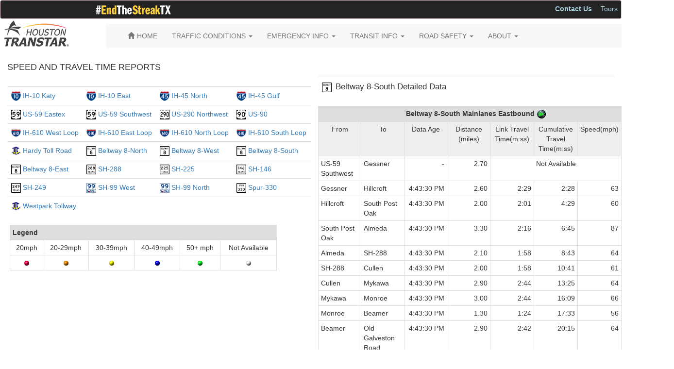

--- FILE ---
content_type: text/html; charset=utf-8
request_url: https://traffic.houstontranstar.org/textreports/detdata.aspx?free=Beltway_8-South&638212026466552428
body_size: 41006
content:


<!DOCTYPE html>

<html xmlns="http://www.w3.org/1999/xhtml">
<head>
    <!-- head section of html for consumers of this master page //-->
    <meta charset="utf-8" /><meta http-equiv="X-UA-Compatible" content="IE=edge" /><meta name="viewport" content="width=device-width, initial-scale=1" /><link rel="shortcut icon" href="/resources/images/icons/transtar_icon.ico" type="image/x-icon" /><link rel="stylesheet" href="https://maxcdn.bootstrapcdn.com/bootstrap/3.3.4/css/bootstrap.min.css" /><link rel="stylesheet" href="https://maxcdn.bootstrapcdn.com/font-awesome/4.2.0/css/font-awesome.min.css" /><link href="/resources/css/global.css" rel="stylesheet" />
    <!-- HTML5 shim and Respond.js for IE8 support of HTML5 elements and media queries -->
    <!-- WARNING: Respond.js doesn't work if you view the page via file:// -->
    <!--[if lt IE 9]>
      <link rel="stylesheet" href="/resources/css/bootstrap.min.css" />
      <script src="https://oss.maxcdn.com/html5shiv/3.7.2/html5shiv.min.js"></script>
      <script src="https://oss.maxcdn.com/respond/1.4.2/respond.min.js"></script>
    <![endif]-->
    <!-- jQuery (necessary for Bootstrap's JavaScript plugins). Load local if CDN is unavailable -->
    <script src="https://ajax.googleapis.com/ajax/libs/jquery/1.11.2/jquery.min.js"></script>
    <script>window.jQuery || document.write('<script src="/resources/js/jquery/1.11.2/jquery.min.js"><\/script>')</script>
    <!-- Latest compiled and minified JavaScript. Load local if CDN is unavailable -->
    <script src="https://maxcdn.bootstrapcdn.com/bootstrap/3.3.4/js/bootstrap.min.js"></script>
    <script>window.jQuery.fn.modal || document.write('<script src="/resources/css/bootstrap/3.3.4/js/bootstrap.min.js"><\/script>')</script>
     <!-- Bootstrap CSS local fallback -->
    <script>
        $(document).ready(function () {
            var bodyColor = $('body').css('color');
            if (bodyColor != 'rgb(51, 51, 51)') {
                $("head").prepend('<link rel="stylesheet" href="/resources/css/bootstrap/3.3.4/css/bootstrap.min.css" />');

                $(document).ready(function () {
                    $('[data-toggle="tooltip"]').tooltip();
                });

            }
        });
    </script>

    
    <!-- head section of html for this page //-->
    <title>Houston TranStar - Current Speeds and Travel Times</title>
<title>

</title></head>
<body>
    <!-- body section of html for consumers of this master page //-->
    
    <div>
	  <div id="topNav">
        
        
        <div class="row row-no-margin" style="padding: 0; margin: 0 0 10px 0;">
        <!--<div class="col-md-12 alert alert-danger" role="alert" style="padding: 5px; background-color: darkorange; color: black; margin: 0;">
                    <img src="/resources/images/hurricane_symbol_header.png" style="height: 22px;" />
                    <strong><span id="closureHeaderTitle">Hurricane Season is here. Make sure you have a plan.</span></strong>
                    <span style="margin: 0px 3px 0px 3px;">
                        <a class="btn btn-sm" role="button" style="color: #000000;" href="https://traffic.houstontranstar.org/weather/hurricane_season.aspx">
                            <u>Hurricane Preparedness Resources</u>
                        </a>
                    </span>

                </div>//-->
     			
		<div class="col-xs-12 alert alert-danger" role="alert" style="padding: 5px; background-color: #242424; color: white; margin: 0;">     
		    <a href="https://www.txdot.gov/safety/traffic-safety-campaigns/endthestreaktx.html" title="#EndTheStreakTX Safety Campaign"><img src="/resources/images/endthestreak_small.gif" style="margin-left: 190px;" /></a>   
			
			 
            <ul class="nav nav-pills pull-right nav-pills-custom">
			    
                <li><a style="padding: 2px; margin-left: 12px; color: lightblue;" href="http://www.houstontranstar.org/contact/" title="Contact Us"><b>Contact Us</b></a></li>
                <li><a style="padding: 2px; margin-left: 12px; color: lightblue;" href="http://www.houstontranstar.org/tours/" title="Tours">Tours</a></li>
                <!--<li><a style="padding: 2px; margin-left: 12px; color: lightblue;" href="https://traffic.houstontranstar.org/weather/hurricane_season.aspx" title="Hurricane Resources">Hurricane Resources</a></li>//-->
                <!--<li><a style="padding: 2px; margin-left: 12px; color: lightblue;" href="https://traffic.houstontranstar.org/layers/mobile_esri.aspx" title="Mobile Website"><i class="fa fa-mobile fa-lg"></i> Mobile Web</a></li>//-->
            </ul>
        </div>
        </div>
       
        <div class="row">
            <div class="col-md-2">
                <a id="hrefLogo" href="http://www.houstontranstar.org" title="Houston TranStar&reg;"><img src="/resources/images/transtarlogo.png" style="margin-top: -10px;" /></a>
            </div>
            
            <div class="col-md-10">
                <div class="navbar-wrapper">
                    <nav class="navbar-custom navbar-default" role="navigation">
                        <div class="container">
                            <div class="navbar-header">
                                <button type="button" class="navbar-toggle collapsed" data-toggle="collapse" data-target="#navbar" aria-expanded="false" aria-controls="navbar">
                                <span class="sr-only">Toggle navigation</span>
                                <span class="icon-bar"></span>
                                <span class="icon-bar"></span>
                                <span class="icon-bar"></span>
                                </button>
                            </div>
                            <div id="navbar" class="navbar-collapse collapse">
                                <ul class="nav navbar-nav">
                                    <li class="home"><a href="http://www.houstontranstar.org" title="Home"><span class="glyphicon glyphicon-home" style="margin-right: 5px;"></span><span>HOME</span></a></li>
                                    <li><a href="#" title="TRAFFIC CONDITIONS" class="dropdown-toggle" data-toggle="dropdown">TRAFFIC CONDITIONS <span class="caret"></span></a>
                                        <ul class="dropdown-menu multi-column columns-2" role="menu">
                                            <div class="row">
                                                <div class="col-md-6">                                
                                                    <ul class="multi-column-dropdown">
                                                        <li><span class="dropdown-header-ts">Current</span></li>
                                                        <li><a href="http://traffic.houstontranstar.org">Traffic Map</a></li>
                                                        <li><a href="http://traffic.houstontranstar.org/roadclosures/">Incidents</a></li>
                                                        <li><a href="http://traffic.houstontranstar.org/construction/">Construction</a></li>
                                                        <li><a href="http://traffic.houstontranstar.org/textreports/routedata.aspx">Common Route Travel Times</a></li>
                                                        <li><a href="http://traffic.houstontranstar.org/textreports/">Detailed Speeds and Travel Times</a></li>
                                                        <li><a href="http://traffic.houstontranstar.org/routebuilder/">Route Builder</a></li>
                                                        <li><a href="http://traffic.houstontranstar.org/speedcharts/">Speed Charts</a></li>
                                                        <li><a href="http://traffic.houstontranstar.org/ferrytimes/">Ferry Travel Times</a></li>
                                                        <li><a href="http://traffic.houstontranstar.org/layers/layers_ve.aspx?x=29.6233&y=-95.6208&z=13&inc=true&rc=true&lc=false&cam=false&dms=false&spd=true&tr=false&wthr=false&rm=true">Sugar Land Rail Monitor</a></li>
                                                        <li><a href="http://traffic.houstontranstar.org/trafficalert/">Personalized Alerts</a></li>
                                                        <li><a href="http://traffic.houstontranstar.org/cctv/transtar/">Traffic Cameras</a></li>
                                                        <li><a href="http://traffic.houstontranstar.org/dms/">Roadside Message Signs</a></li>
                                                        <li><a href="http://traffic.houstontranstar.org/signalmap/">Traffic Signal Map</a></li>
                                                    </ul>
                                                </div>
                                                <div class="col-md-6">
                                                    <ul class="multi-column-dropdown">                                    
                                                        <li><span class="dropdown-header-ts">Historical</span></li>
                                                        <li><a href="http://traffic.houstontranstar.org/map_archive/">Speed Map Archive</a></li>
                                                        <li><a href="http://traffic.houstontranstar.org/hist/histmain.aspx">Yearly Speed Averages</a></li>
                                                        <li><a href="http://traffic.houstontranstar.org/hist/hist_traveltimes_menu.aspx">Historical Travel Times</a></li>                                    
                                                        <li><span class="dropdown-header-ts">Developers</span></li>
                                                        <li><a href="http://traffic.houstontranstar.org/api/api_doc.aspx" title="Data Access">Data Access</a></li>
                                                    </ul>
                                                </div>
                                            </div>
                                        </ul>
                                    </li>
                                    <li><a href="#" title="EMERGENCY INFO" class="dropdown-toggle" data-toggle="dropdown">EMERGENCY INFO <span class="caret"></span></a>
                                        <ul class="dropdown-menu multi-column columns-2" role="menu">
                                            <div class="row">
                                                <div class="col-md-6">                                
                                                    <ul class="multi-column-dropdown">
                                                        <li><span class="dropdown-header-ts">Tools/Information</span></li>
                                                        <li><a href="http://traffic.houstontranstar.org/weather/hurricane_season.aspx">Hurricane Info</a></li>
                                                        <li><a href="http://traffic.houstontranstar.org/layers/layers_ve.aspx?&inc=true&rc=true&wthr=true">Weather Radar/Traffic Map</a></li>
                                                        <li><a href="http://www.harriscountyfws.org">Flood Warning System</a></li>
                                                        <li><a href="https://www.tceq.texas.gov/cgi-bin/compliance/monops/select_curlev.pl">Ozone Levels</a></li>
														<li><a href="http://gis.centerpointenergy.com/outagetracker/">Centerpoint Energy Outages</a></li>
                                                        <li><span class="dropdown-header-ts">Alerts</span></li>
                                                        <li><a href="http://dps.texas.gov/dem/AmberAlert/ActiveAlerts.aspx">Amber</a></li>
                                                        <li><a href="https://www.dps.texas.gov/dem/Operations/Alerts/SilverAlertCriteria.htm">Silver</a></li>
                                                    </ul>       
                                                </div>
                                                <div class="col-md-6">                                
                                                    <ul class="multi-column-dropdown">
                                                        <li><span class="dropdown-header-ts">Agencies</span></li>
                                                        <li><a href="http://www.readyharris.org">Harris County</a></li>
                                                        <li><a href="http://www.houstonoem.net/go/doc/4027/1995702/">City of Houston</a></li>
                                                        <li><a href="https://www.whitehouse.gov/issues/homeland-security/">Homeland Security</a></li>
                                                        <li><a href="https://www.fema.gov/">FEMA</a></li>
                                                    </ul>
                                                </div>
                                            </div>
                                        </ul>
                                    </li>
                                    <li><a href="#" title="TRANSIT INFO" class="dropdown-toggle" data-toggle="dropdown">TRANSIT INFO <span class="caret"></span></a>
                                        <ul class="dropdown-menu" role="menu">
                                            <li><a href="http://traffic.houstontranstar.org/layers/layers_ve.aspx?&inc=true&rc=true&tr=true">Park and Rides/Transit Centers</a></li>
                                            <li><a href="http://www.ridemetro.org/Pages/HOVandHOTLanes.aspx">HOV/HOT Lanes</a></li>
                                            <li><a href="http://www.ridemetro.org/Pages/BusSched.aspx">Bus Schedules</a></li>
                                            <li><a href="http://www.ridemetro.org/Pages/TripPlanners.aspx">Trip Planner</a></li>
                                            <li><a href="http://www.ridemetro.org/Pages/Rail.aspx">Rail Map and Schedule</a></li>
                                        </ul>
                                    </li>
                                    <li><a href="#" title="ROAD SAFETY" class="dropdown-toggle" data-toggle="dropdown">ROAD SAFETY <span class="caret"></span></a>
                                        <ul class="dropdown-menu pull-right" role="menu">
                                            <li><a href="http://traffic.houstontranstar.org/safety/safety.aspx">Traffic Safety Campaigns</a></li>
                                            <li><a href="http://www.nhtsa.gov/">National Highway Traffic Safety</a></li>
                                            <li><a href="http://www.drivesafetexas.org/">Texas Traffic Safety</a></li>
                                            <li><a href="http://www.houstontranstar.org/about_transtar/sici.aspx">Steer It...Clear It</a></li>
                                            <li><a href="http://www.houstontranstar.org/about_transtar/callmap.aspx">Motorist Assistance Program (MAP)</a></li>
                                            <li><a href="http://www.towandgo.com">Tow and Go</a></li>
                                        </ul>
                                    </li>
                                    <li><a href="#" title="ABOUT" class="dropdown-toggle" data-toggle="dropdown">ABOUT <span class="caret"></span></a>
                                     <ul class="dropdown-menu pull-right" role="menu">
                                            <li><a href="http://www.houstontranstar.org/about_transtar/">What We Do</a></li>
                                            <li><a href="http://www.houstontranstar.org/faq/webfaq.aspx">Frequently Asked Questions</a></li>
											<li><a href="http://www.houstontranstar.org/media/">Media Center</a></li>
                                        </ul>
                                    </li>
                                </ul>
                            </div>
                         </div>
                    </nav>
                </div>
            </div>
        </div>
        </div>    
        
        
        
    <!-- body section of html for this page //-->
    <div id="_content" class="container-fluid">

        <!-- begin content //-->
        <table border="0">
            <tr>

                <!-- begin detdata content //-->
                <td valign="top" align="left">
                    <br />
                    <!-- put content here //-->
                    <h4 class="text-uppercase">Speed and Travel Time Reports</h4>
                    <div class="row">
                        <!-- start speed tables div //-->
                        <div class="col-lg-6">
                            <table id="ContentPlaceHolder1_FreewayList_Roadways" align="Center" border="0">
	<tr align="Center">
		<td><b>
            </b><br>
        </td>
	</tr><tr align="Center">
		<td><table id="ContentPlaceHolder1_FreewayList_RoadwayList" class="table text-left" align="Left" AutoPostBack="false" border="0" Align="left" style="width:625px;">
			<tr>
				<td class="pagetext"><img src='/resources/images/i-10_svg_small.gif' width='20' height='20'> <a href='detdata.aspx?free=IH-10_Katy&639014139266778013 '>IH-10 Katy</a></td><td class="pagetext"><img src='/resources/images/i-10_svg_small.gif' width='20' height='20'> <a href='detdata.aspx?free=IH-10_East&639014139266778013 '>IH-10 East</a></td><td class="pagetext"><img src='/resources/images/i-45_svg_small.gif' width='20' height='20'> <a href='detdata.aspx?free=IH-45_North&639014139266778013 '>IH-45 North</a></td><td class="pagetext"><img src='/resources/images/i-45_svg_small.gif' width='20' height='20'> <a href='detdata.aspx?free=IH-45_Gulf&639014139266778013 '>IH-45 Gulf</a></td>
			</tr><tr>
				<td class="pagetext"><img src='/resources/images/us-59_svg_small.gif' width='20' height='20'> <a href='detdata.aspx?free=US-59_Eastex&639014139266778013 '>US-59 Eastex</a></td><td class="pagetext"><img src='/resources/images/us-59_svg_small.gif' width='20' height='20'> <a href='detdata.aspx?free=US-59_Southwest&639014139266778013 '>US-59 Southwest</a></td><td class="pagetext"><img src='/resources/images/us-290_svg_small.gif' border='1px' width='20' height='20'> <a href='detdata.aspx?free=US-290_Northwest&639014139266778013 '>US-290 Northwest</a></td><td class="pagetext"><img src='/resources/images/us-90_svg_small.gif' width='20' height='20'> <a href='detdata.aspx?free=US-90&639014139266778013 '>US-90</a></td>
			</tr><tr>
				<td class="pagetext"><img src='/resources/images/i-610_svg_small.gif' width='20' height='16'> <a href='detdata.aspx?free=IH-610_West_Loop&639014139266778013 '>IH-610 West Loop</a></td><td class="pagetext"><img src='/resources/images/i-610_svg_small.gif' width='20' height='16'> <a href='detdata.aspx?free=IH-610_East_Loop&639014139266778013 '>IH-610 East Loop</a></td><td class="pagetext"><img src='/resources/images/i-610_svg_small.gif' width='20' height='16'> <a href='detdata.aspx?free=IH-610_North_Loop&639014139266778013 '>IH-610 North Loop</a></td><td class="pagetext"><img src='/resources/images/i-610_svg_small.gif' width='20' height='16'> <a href='detdata.aspx?free=IH-610_South_Loop&639014139266778013 '>IH-610 South Loop</a></td>
			</tr><tr>
				<td class="pagetext"><img src='/resources/images/hctra_icon.gif' width='20' height='20'> <a href='detdata.aspx?free=Hardy_Toll_Road&639014139266778013 '>Hardy Toll Road</a></td><td class="pagetext"><img src='/resources/images/bw-8_svg_small.gif' width='20' height='20'> <a href='detdata.aspx?free=Beltway_8-North&639014139266778013 '>Beltway 8-North</a></td><td class="pagetext"><img src='/resources/images/bw-8_svg_small.gif' width='20' height='20'> <a href='detdata.aspx?free=Beltway_8-West&639014139266778013 '>Beltway 8-West</a></td><td class="pagetext"><img src='/resources/images/bw-8_svg_small.gif' width='20' height='20'> <a href='detdata.aspx?free=Beltway_8-South&639014139266778013 '>Beltway 8-South</a></td>
			</tr><tr>
				<td class="pagetext"><img src='/resources/images/bw-8_svg_small.gif' width='20' height='20'> <a href='detdata.aspx?free=Beltway_8-East&639014139266778013 '>Beltway 8-East</a></td><td class="pagetext"><img src='/resources/images/sh-288_svg_small.gif' width='20' height='20'> <a href='detdata.aspx?free=SH-288&639014139266778013 '>SH-288</a></td><td class="pagetext"><img src='/resources/images/sh-225_svg_small.gif' width='20' height='20'> <a href='detdata.aspx?free=SH-225&639014139266778013 '>SH-225</a></td><td class="pagetext"><img src='/resources/images/sh-146_svg_small.gif' width='20' height='20'> <a href='detdata.aspx?free=SH-146&639014139266778013 '>SH-146</a></td>
			</tr><tr>
				<td class="pagetext"><img src='/resources/images/sh-249_svg_small.gif' width='20' height='20'> <a href='detdata.aspx?free=SH-249&639014139266778013 '>SH-249</a></td><td class="pagetext"><img src='/resources/images/sh-99_svg_small.gif' width='20' height='20'> <a href='detdata.aspx?free=SH-99_Lanier_Parkway-West&639014139266778013 '>SH-99  West</a></td><td class="pagetext"><img src='/resources/images/sh-99_svg_small.gif' width='20' height='20'> <a href='detdata.aspx?free=SH-99_Lanier_Parkway-North&639014139266778013 '>SH-99  North</a></td><td class="pagetext"><img src='/resources/images/spur-330_svg_small.gif' width='20' height='20'> <a href='detdata.aspx?free=Spur-330&639014139266778013 '>Spur-330</a></td>
			</tr><tr>
				<td class="pagetext"><img src='/resources/images/hctra_icon.gif' width='20' height='20'> <a href='detdata.aspx?free=Westpark_Tollway&639014139266778013 '>Westpark Tollway</a></td><td class="pagetext"> </td><td class="pagetext"> </td><td class="pagetext"> </td>
			</tr>
		</table></td>
	</tr>
</table>
<span id="ContentPlaceHolder1_FreewayList_lblFreewayList"></span>



                            <table id="ContentPlaceHolder1_Legend" align="center" border="0" style="width:600px;">
	<tr>
		<td>
          <table cols="2"><tr><td width="550" align="center"><table class="table table-condensed table-bordered"><tr><th colspan="6" style="background-color: #DDDDDD;">Legend</th></tr>
              <tr align="center"><td>20mph</td> <td>20-29mph</td><td>30-39mph</td><td>40-49mph</td> <td>50+ mph</td><td>Not Available</td></tr>
              <tr align= "center"><td><img SRC="/resources/images/rd_dot.gif"></td> 
                <td><img SRC="/resources/images/or_dot.gif"></td>
                <td><img SRC="/resources/images/yl_dot.gif"></td>
                <td><img SRC="/resources/images/bl_dot.gif"></td>
                <td><img SRC="/resources/images/gr_dot.gif"></td>
                <td><img SRC="/resources/images/wh_dot.gif"></td>
              </tr></table></td><td> </td></tr></table>
                                        </td>
	</tr>
</table>
                        </div>
                        <div class="col-lg-6">
                            <div id="ContentPlaceHolder1_FreewayPanel">
	
                            <table class="table">
                                <tr>
                                    <td>
                                        <img id="ContentPlaceHolder1_ImageTitle" src="/resources/images/bw-8_svg_small.gif" style="height:20px;width:20px;" />&nbsp;
                                <big><span id="ContentPlaceHolder1_Title" class="text-capitalize">Beltway 8-South Detailed Data</span></big></td>
                                    <td>
                                        
                                        </td>
                                    <td>
                                        
                                        </td>
                                </tr>
                            </table>
                            
                                <table id="ContentPlaceHolder1_Freeway1" class="table table-condensed table-bordered" align="Center" AutoPostBack="false" style="width:650px;">
		<tr>
			<td colspan="8" align="center" style="background-color: #DDDDDD;">
                                            <b>
                                                <span id="ContentPlaceHolder1_FreewayLabel1">Beltway 8-South Mainlanes Eastbound </b><img src='/resources/images/east.gif'></span></b>
                                        </td>
		</tr><tr>
			<td align="center" style="background-color: #EEEEEE; width: 90px;">From</td><td align="center" style="background-color: #EEEEEE; width: 90px;">To</td><td align="center" style="background-color: #EEEEEE; width: 90px;">Data Age</td><td align="center" style="background-color: #EEEEEE; width: 90px;">Distance (miles)</td><td align="center" style="background-color: #EEEEEE; width: 90px;">Link Travel Time(m:ss)</td><td align="center" style="background-color: #EEEEEE; width: 90px;">Cumulative Travel Time(m:ss)</td><td align="center" style="background-color: #EEEEEE; width: 90px;">Speed(mph)</td><td align="center" style="background-color: #EEEEEE; width: 20px;"></td>
		</tr><tr>
			<td class="tabletext" align="left" style="width:90px;">US-59 Southwest</td><td class="tabletext" align="left" style="width:90px;">Gessner</td><td class="tabletext" align="right" style="width:90px;">-</td><td class="tabletext" align="right" style="width:90px;">2.70</td><td class="tabletext" align="center" colspan="3" style="width:270px;">Not Available</td><td class="tabletext" align="right" style="width:20px;"><img src='/resources/images/wh_dot.gif'></td>
		</tr><tr>
			<td class="tabletext" align="left" style="width:90px;">Gessner</td><td class="tabletext" align="left" style="width:90px;">Hillcroft</td><td class="tabletext" align="right" style="width:90px;">4:43:30 PM</td><td class="tabletext" align="right" style="width:90px;">2.60</td><td class="tabletext" align="right" style="width:90px;">2:29</td><td class="tabletext" align="right" style="width:90px;">2:28</td><td class="tabletext" align="right" style="width:90px;">63</td><td class="tabletext" align="right" style="width:20px;"><img src='/resources/images/gr_dot.gif'></td>
		</tr><tr>
			<td class="tabletext" align="left" style="width:90px;">Hillcroft</td><td class="tabletext" align="left" style="width:90px;">South Post Oak</td><td class="tabletext" align="right" style="width:90px;">4:43:30 PM</td><td class="tabletext" align="right" style="width:90px;">2.00</td><td class="tabletext" align="right" style="width:90px;">2:01</td><td class="tabletext" align="right" style="width:90px;">4:29</td><td class="tabletext" align="right" style="width:90px;">60</td><td class="tabletext" align="right" style="width:20px;"><img src='/resources/images/gr_dot.gif'></td>
		</tr><tr>
			<td class="tabletext" align="left" style="width:90px;">South Post Oak</td><td class="tabletext" align="left" style="width:90px;">Almeda</td><td class="tabletext" align="right" style="width:90px;">4:43:30 PM</td><td class="tabletext" align="right" style="width:90px;">3.30</td><td class="tabletext" align="right" style="width:90px;">2:16</td><td class="tabletext" align="right" style="width:90px;">6:45</td><td class="tabletext" align="right" style="width:90px;">87</td><td class="tabletext" align="right" style="width:20px;"><img src='/resources/images/gr_dot.gif'></td>
		</tr><tr>
			<td class="tabletext" align="left" style="width:90px;">Almeda</td><td class="tabletext" align="left" style="width:90px;">SH-288</td><td class="tabletext" align="right" style="width:90px;">4:43:30 PM</td><td class="tabletext" align="right" style="width:90px;">2.10</td><td class="tabletext" align="right" style="width:90px;">1:58</td><td class="tabletext" align="right" style="width:90px;">8:43</td><td class="tabletext" align="right" style="width:90px;">64</td><td class="tabletext" align="right" style="width:20px;"><img src='/resources/images/gr_dot.gif'></td>
		</tr><tr>
			<td class="tabletext" align="left" style="width:90px;">SH-288</td><td class="tabletext" align="left" style="width:90px;">Cullen</td><td class="tabletext" align="right" style="width:90px;">4:43:30 PM</td><td class="tabletext" align="right" style="width:90px;">2.00</td><td class="tabletext" align="right" style="width:90px;">1:58</td><td class="tabletext" align="right" style="width:90px;">10:41</td><td class="tabletext" align="right" style="width:90px;">61</td><td class="tabletext" align="right" style="width:20px;"><img src='/resources/images/gr_dot.gif'></td>
		</tr><tr>
			<td class="tabletext" align="left" style="width:90px;">Cullen</td><td class="tabletext" align="left" style="width:90px;">Mykawa</td><td class="tabletext" align="right" style="width:90px;">4:43:30 PM</td><td class="tabletext" align="right" style="width:90px;">2.90</td><td class="tabletext" align="right" style="width:90px;">2:44</td><td class="tabletext" align="right" style="width:90px;">13:25</td><td class="tabletext" align="right" style="width:90px;">64</td><td class="tabletext" align="right" style="width:20px;"><img src='/resources/images/gr_dot.gif'></td>
		</tr><tr>
			<td class="tabletext" align="left" style="width:90px;">Mykawa</td><td class="tabletext" align="left" style="width:90px;">Monroe</td><td class="tabletext" align="right" style="width:90px;">4:43:30 PM</td><td class="tabletext" align="right" style="width:90px;">3.00</td><td class="tabletext" align="right" style="width:90px;">2:44</td><td class="tabletext" align="right" style="width:90px;">16:09</td><td class="tabletext" align="right" style="width:90px;">66</td><td class="tabletext" align="right" style="width:20px;"><img src='/resources/images/gr_dot.gif'></td>
		</tr><tr>
			<td class="tabletext" align="left" style="width:90px;">Monroe</td><td class="tabletext" align="left" style="width:90px;">Beamer</td><td class="tabletext" align="right" style="width:90px;">4:43:30 PM</td><td class="tabletext" align="right" style="width:90px;">1.30</td><td class="tabletext" align="right" style="width:90px;">1:24</td><td class="tabletext" align="right" style="width:90px;">17:33</td><td class="tabletext" align="right" style="width:90px;">56</td><td class="tabletext" align="right" style="width:20px;"><img src='/resources/images/gr_dot.gif'></td>
		</tr><tr>
			<td class="tabletext" align="left" style="width:90px;">Beamer</td><td class="tabletext" align="left" style="width:90px;">Old Galveston Road</td><td class="tabletext" align="right" style="width:90px;">4:43:30 PM</td><td class="tabletext" align="right" style="width:90px;">2.90</td><td class="tabletext" align="right" style="width:90px;">2:42</td><td class="tabletext" align="right" style="width:90px;">20:15</td><td class="tabletext" align="right" style="width:90px;">64</td><td class="tabletext" align="right" style="width:20px;"><img src='/resources/images/gr_dot.gif'></td>
		</tr><tr style="font-weight:bold;">
			<td class="tabletext" align="left" colspan="3" style="width:270px;">Summary</td><td class="tabletext" align="right" style="width:90px;">24.8</td><td align="center" colspan="3" style="width:270px;">Not Available</td><td align="right" style="width:20px;"><img src='/resources/images/wh_dot.gif'></td>
		</tr>
	</table>
                                <p />
                                <table id="ContentPlaceHolder1_Freeway2" class="table table-condensed table-bordered" align="Center" AutoPostBack="false" style="width:650px;">
		<tr>
			<td colspan="8" align="center" style="width:650px;background-color: #DDDDDD;">
                                            <b>
                                                <span id="ContentPlaceHolder1_FreewayLabel2" class="pagetext">Beltway 8-South Mainlanes Westbound </b><img src='/resources/images/west.gif'></span></b>
                                        </td>
		</tr><tr>
			<td class="tabletext" align="center" style="background-color: #EEEEEE; width: 90px;">From</td><td class="tabletext" align="center" style="background-color: #EEEEEE; width: 90px;">To</td><td class="tabletext" align="center" style="background-color: #EEEEEE; width: 90px;">Data Age</td><td class="tabletext" align="center" style="background-color: #EEEEEE; width: 90px;">Distance (miles)</td><td class="tabletext" align="center" style="background-color: #EEEEEE; width: 90px;">Link Travel Time(m:ss)</td><td class="tabletext" align="center" style="background-color: #EEEEEE; width: 90px;">Cumulative Travel Time(m:ss)</td><td class="tabletext" align="center" style="background-color: #EEEEEE; width: 90px;">Speed(mph)</td><td align="center" style="background-color: #EEEEEE; width: 20px;"></td>
		</tr><tr>
			<td class="tabletext" align="left" style="width:90px;">Old Galveston Road</td><td class="tabletext" align="left" style="width:90px;">Beamer</td><td class="tabletext" align="right" style="width:90px;">4:43:30 PM</td><td class="tabletext" align="right" style="width:90px;">2.90</td><td class="tabletext" align="right" style="width:90px;">2:53</td><td class="tabletext" align="right" style="width:90px;">2:53</td><td class="tabletext" align="right" style="width:90px;">60</td><td class="tabletext" align="right" style="width:20px;"><img src='/resources/images/gr_dot.gif'></td>
		</tr><tr>
			<td class="tabletext" align="left" style="width:90px;">Beamer</td><td class="tabletext" align="left" style="width:90px;">Monroe</td><td class="tabletext" align="right" style="width:90px;">4:43:30 PM</td><td class="tabletext" align="right" style="width:90px;">1.30</td><td class="tabletext" align="right" style="width:90px;">1:14</td><td class="tabletext" align="right" style="width:90px;">4:07</td><td class="tabletext" align="right" style="width:90px;">63</td><td class="tabletext" align="right" style="width:20px;"><img src='/resources/images/gr_dot.gif'></td>
		</tr><tr>
			<td class="tabletext" align="left" style="width:90px;">Monroe</td><td class="tabletext" align="left" style="width:90px;">Mykawa</td><td class="tabletext" align="right" style="width:90px;">4:43:30 PM</td><td class="tabletext" align="right" style="width:90px;">3.00</td><td class="tabletext" align="right" style="width:90px;">2:37</td><td class="tabletext" align="right" style="width:90px;">6:44</td><td class="tabletext" align="right" style="width:90px;">69</td><td class="tabletext" align="right" style="width:20px;"><img src='/resources/images/gr_dot.gif'></td>
		</tr><tr>
			<td class="tabletext" align="left" style="width:90px;">Mykawa</td><td class="tabletext" align="left" style="width:90px;">Cullen</td><td class="tabletext" align="right" style="width:90px;">4:43:30 PM</td><td class="tabletext" align="right" style="width:90px;">2.90</td><td class="tabletext" align="right" style="width:90px;">2:44</td><td class="tabletext" align="right" style="width:90px;">9:28</td><td class="tabletext" align="right" style="width:90px;">64</td><td class="tabletext" align="right" style="width:20px;"><img src='/resources/images/gr_dot.gif'></td>
		</tr><tr>
			<td class="tabletext" align="left" style="width:90px;">Cullen</td><td class="tabletext" align="left" style="width:90px;">SH-288</td><td class="tabletext" align="right" style="width:90px;">4:43:30 PM</td><td class="tabletext" align="right" style="width:90px;">2.00</td><td class="tabletext" align="right" style="width:90px;">1:41</td><td class="tabletext" align="right" style="width:90px;">11:09</td><td class="tabletext" align="right" style="width:90px;">71</td><td class="tabletext" align="right" style="width:20px;"><img src='/resources/images/gr_dot.gif'></td>
		</tr><tr>
			<td class="tabletext" align="left" style="width:90px;">SH-288</td><td class="tabletext" align="left" style="width:90px;">Almeda</td><td class="tabletext" align="right" style="width:90px;">4:43:30 PM</td><td class="tabletext" align="right" style="width:90px;">2.10</td><td class="tabletext" align="right" style="width:90px;">1:46</td><td class="tabletext" align="right" style="width:90px;">12:55</td><td class="tabletext" align="right" style="width:90px;">71</td><td class="tabletext" align="right" style="width:20px;"><img src='/resources/images/gr_dot.gif'></td>
		</tr><tr>
			<td class="tabletext" align="left" style="width:90px;">Almeda</td><td class="tabletext" align="left" style="width:90px;">South Post Oak</td><td class="tabletext" align="right" style="width:90px;">4:43:30 PM</td><td class="tabletext" align="right" style="width:90px;">3.30</td><td class="tabletext" align="right" style="width:90px;">2:10</td><td class="tabletext" align="right" style="width:90px;">15:05</td><td class="tabletext" align="right" style="width:90px;">91</td><td class="tabletext" align="right" style="width:20px;"><img src='/resources/images/gr_dot.gif'></td>
		</tr><tr>
			<td class="tabletext" align="left" style="width:90px;">South Post Oak</td><td class="tabletext" align="left" style="width:90px;">Hillcroft</td><td class="tabletext" align="right" style="width:90px;">4:43:30 PM</td><td class="tabletext" align="right" style="width:90px;">2.00</td><td class="tabletext" align="right" style="width:90px;">1:50</td><td class="tabletext" align="right" style="width:90px;">16:55</td><td class="tabletext" align="right" style="width:90px;">65</td><td class="tabletext" align="right" style="width:20px;"><img src='/resources/images/gr_dot.gif'></td>
		</tr><tr>
			<td class="tabletext" align="left" style="width:90px;">Hillcroft</td><td class="tabletext" align="left" style="width:90px;">Gessner</td><td class="tabletext" align="right" style="width:90px;">4:43:30 PM</td><td class="tabletext" align="right" style="width:90px;">2.60</td><td class="tabletext" align="right" style="width:90px;">2:18</td><td class="tabletext" align="right" style="width:90px;">19:13</td><td class="tabletext" align="right" style="width:90px;">68</td><td class="tabletext" align="right" style="width:20px;"><img src='/resources/images/gr_dot.gif'></td>
		</tr><tr>
			<td class="tabletext" align="left" style="width:90px;">Gessner</td><td class="tabletext" align="left" style="width:90px;">US-59 Southwest</td><td class="tabletext" align="right" style="width:90px;">-</td><td class="tabletext" align="right" style="width:90px;">2.70</td><td class="tabletext" align="center" colspan="3" style="width:270px;">Not Available</td><td class="tabletext" align="right" style="width:20px;"><img src='/resources/images/wh_dot.gif'></td>
		</tr><tr style="font-weight:bold;">
			<td class="tabletext" align="left" colspan="3" style="width:270px;">Summary</td><td class="tabletext" align="right" style="width:90px;">24.8</td><td class="tabletext" align="right" style="width:90px;">19:12</td><td class="tabletext" align="right" style="width:90px;">19:12</td><td class="tabletext" align="right" style="width:90px;">78</td><td align="right" style="width:20px;"><img src='/resources/images/gr_dot.gif'></td>
		</tr>
	</table>
                            
</div>
                            
                            

                            
                            
                                
                        </div>
                    </div>
                    <!-- end speed tables div //-->
                </td>
            </tr>
            <!-- end map content //-->
        </table>

        <span id="ContentPlaceHolder1_Status"></span>
    </div>

        <footer id="footer">
            <hr id="footerHr"/>
            <p class="text-center" id="footerCopyright">&copy; 2025 Houston TranStar. All rights reserved. &bull; <a href="http://traffic.houstontranstar.org/disclaimer.aspx">Disclaimers, Content Usage, and Privacy</a></p><p class="text-center" id="footerLinks">Connect With Us <a data-toggle="tooltip" data-placement="top" title="Facebook" href="https://www.facebook.com/houstontranstar" target="_blank" ><span class="icoSocial24 facebook"></span></a> <a href="http://traffic.houstontranstar.org/twitter/twitter_info.aspx" data-toggle="tooltip" data-placement="top" title="Twitter" target="_blank" ><span class="icoSocial24 twitter"></span></a> <a href="https://www.youtube.com/user/houstontranstarvideo" data-toggle="tooltip" data-placement="top" target="_blank" title="YouTube"><span class="icoSocial24 youtube"></span></a> <a href="http://traffic.houstontranstar.org/rss/rss_info.aspx" data-toggle="tooltip" data-placement="top" title="RSS" target="_blank"><span class="icoSocial24 rss"></span></a> | <a href="https://traffic.houstontranstar.org/layers/mobile_esri.aspx">Mobile Web</a> | <a href="https://itunes.apple.com/us/app/houston-transtar/id1228688011?mt=8">iPhone App</a> | <a href="https://play.google.com/store/apps/details?id=org.houstontranstar.traffic&hl=en">Android App</a></p>
            <br />
        </footer>
    </div>
    
    
</body>
</html>


--- FILE ---
content_type: text/css
request_url: https://traffic.houstontranstar.org/resources/css/social24gray.css
body_size: 425
content:
.icoSocial24 {background:transparent url(../images/sprites/social24gray.png) no-repeat;height:24px;width:24px;display:inline-block;vertical-align:middle;}
.instagram {background-position: -338px -26px}
.facebook {background-position: -286px -26px}
.twitter {background-position: -312px -26px}
.google {background-position: -52px 0}
.youtube {background-position: -78px -26px}
.rss {background-position: -468px -26px}

--- FILE ---
content_type: text/css
request_url: https://traffic.houstontranstar.org/resources/css/transtar_custom.css
body_size: 1761
content:
   .dropdown-menu {
		min-width: 200px;
	}
	.dropdown-menu.columns-2 {
		min-width: 400px;
	}
	.dropdown-menu.columns-3 {
		min-width: 600px;
	}
	.dropdown-menu li a {
		padding: 5px 15px;
		font-weight: 300;
	}
	.multi-column-dropdown {
		list-style: none;
	}
	.multi-column-dropdown li a {
		display: block;
		clear: both;
		line-height: 1.428571429;
		color: #333;
		white-space: normal;
	}
	.multi-column-dropdown li a:hover {
		text-decoration: none;
		color: #262626;
		background-color: #f5f5f5;
	}


    .social-media ul li {
        margin: 12px;
        height: 21px;
        width: 22px;
    }

    .gi-2x{font-size: 2em;}
    .gi-3x{font-size: 3em;}
    .gi-4x{font-size: 4em;}
    .gi-5x{font-size: 5em;}

    /*.marketing h2 {text-transform:uppercase;font-size:1em;color:#415480;text-align:left;font-weight:700}*/
	
	@media (max-width: 767px) {
		.dropdown-menu.multi-column {
			min-width: 240px !important;
			overflow-x: hidden;
		}
	}

    .glyphicon-spin {
            -webkit-animation: spin 1000ms infinite linear;
            animation: spin 1000ms infinite linear;
        }
        @-webkit-keyframes spin {
            0% {
                -webkit-transform: rotate(0deg);
                transform: rotate(0deg);
            }
            100% {
                -webkit-transform: rotate(359deg);
                transform: rotate(359deg);
            }
        }
        @keyframes spin {
            0% {
                -webkit-transform: rotate(0deg);
                transform: rotate(0deg);
            }
            100% {
                -webkit-transform: rotate(359deg);
                transform: rotate(359deg);
            }
}

    

    

